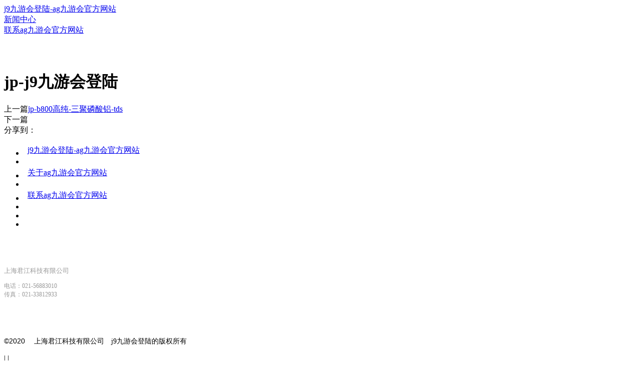

--- FILE ---
content_type: text/html
request_url: https://www.abnamrocn.com/h-nd-291/groupid=-1.html
body_size: 4749
content:
<!doctype html>
<html xmlns="http://www.w3.org/1999/xhtml" class="__nogmain g_html"><head><meta charset="utf-8"><link rel="shortcut icon" href="/favicon.ico" type="image/x-icon"><meta name="applicable-device" content="pc,mobile"><meta name="viewport" content="initial-scale=1, maximum-scale=1, minimum-scale=1, user-scalable=no"><meta name="HandheldFriendly" content="true"><meta name="MobileOptimized" content="width">
<title>jp-j9九游会登陆</title>
<meta name="keywords" content="君江科技,君江,君江新材料,君江销售,bc-l15，sioc，bc-k20，bc-a02，bc-m01，bc-k09,jp-b800-i油性专用-三聚磷酸铝-tds">
<meta name="description" content=" 君江企业创立于1999年，是民营高科技企业。从事导电基础材料、防静电系列产品的研制、生产和配套技术咨询等，是国内专业的导电基础材料制造商。公司同时研发、定制、生产、销售各类环氧类化工原材料。竭诚为全球各类工业涂料生产商与施工商提供全面、环保、专业的综合ag九游会官方网站的解决方案。公司秉承着 “诚信、务实、合作、共赢”的经营理念，与客户携手，同创财富，和谐共赢。">
	









	


	<link type="text/css" href="/uploads/css/jzcusstyle/colid=7-extid=0-_csw=0.jsp" rel="stylesheet">

  











<script src="/templets/tj.js" language="JavaScript"></script><meta author="f58cms"></head>
<body class="g_body  g_locale2052  g_cussitewidth  buserwrap ">





	<div id="web" class="g_web  " style="0">
	    
		
        <div class="webtoptable">
            <div id="webtop" class="webtop">
                <div id="logo" class="logo logo2" style="top:45px;left:0px;display:block;" _defaultlogo="0"></div>
            </div>
        </div>
        <div class="abstoptable">
            <div id="abstopforms" class="forms sideforms absforms">
                <div style="position:absolute;"></div>
                
            </div>
        </div>
        <div class="webnavtable">
            <div id="webnav" class="webnav webnavdefault">
                <div id="navv2wrap"><div id="navv2" class="nav navv2 ">
<div class="navmaincontent"><div class="navcontent">
<div id="navcentercontent" class="navcentercontent">
<div id="navcenter" class="navcenter">
<div class="itemprev"></div>
<div class="itemcontainer">
<div title="" id="nav2" class="item itemcol2 itemindex1" colid="2" onclick="window.open(&quot;/&quot;, &quot;_self&quot;)" _jump="window.open(&quot;/&quot;, &quot;_self&quot;)">
<div class="itemcenter navitem"><a hidefocus="true" style="outline:none;" class="j_nav_item_link " href="/" title="j9九游会登陆-ag九游会官方网站">j9九游会登陆-ag九游会官方网站</a></div></div>
<div class="itemsep"></div><div title="" id="nav104" class="item itemcol104 itemindex2" colid="104" onclick="window.open(&quot;/h-col-104.html&quot;, &quot;_self&quot;)" _jump="window.open(&quot;/h-col-104.html&quot;, &quot;_self&quot;)">
<div class="itemcenter navitem"><a hidefocus="true" style="outline:none;" class="j_nav_item_link " href="/h-col-104.html"><div class="nav_item_wrapper"><span class="itemname0 j_nav_item_name">新闻中心</span><span style="display:none;" class="navitemsubname j_nav_item_subname">nav</span></div><div class="nav_item_arrow j_nav_item_arrow hide nav_item_arrow_hollow_triangle" data-pack-modules-len="0"></div></a></div></div>
<div class="itemsep"></div><div title="" id="nav105" class="item itemcol105 itemindex3" colid="105">
<div class="itemcenter navitem"></div></div>
<div class="itemsep"></div><div title="" id="nav102" class="item itemcol102 itemindex4" colid="102" onclick="window.open(&quot;/h-col-102.html&quot;, &quot;_self&quot;)" _jump="window.open(&quot;/h-col-102.html&quot;, &quot;_self&quot;)">
<div class="itemcenter navitem"><a hidefocus="true" style="outline:none;" class="j_nav_item_link " href="/h-col-102.html"><div class="nav_item_wrapper"><span class="itemname0 j_nav_item_name">联系ag九游会官方网站</span><span style="display:none;" class="navitemsubname j_nav_item_subname">nav</span></div><div class="nav_item_arrow j_nav_item_arrow hide nav_item_arrow_hollow_triangle" data-pack-modules-len="0"></div></a></div></div>
</div>
<div class="itemnext"></div>
</div>
</div>
</div>
</div>
</div>
</div>
<a href="/h-col-228.html" style="display:none;">地坪领域</a><a href="/h-col-229.html" style="display:none;">防腐领域</a><a href="/h-col-185.html" style="display:none;">防腐领域</a><a href="/h-col-187.html" style="display:none;">地坪领域</a><a href="/h-col-230.html" style="display:none;">胶粘剂领域</a><a href="/h-col-220.html" style="display:none;">防锈颜料</a><a href="/h-col-221.html" style="display:none;">伪装颜料</a><a href="/h-col-222.html" style="display:none;">阻燃粉体</a><a href="/h-col-223.html" style="display:none;">省锌宝系列</a><a href="/h-col-224.html" style="display:none;">耐候粉体</a><a href="/h-col-207.html" style="display:none;">jun-powder功能粉体</a><a href="/h-col-174.html" style="display:none;">防静电粉末涂料</a><a href="/h-col-175.html" style="display:none;">导电粒子</a><a href="/h-col-176.html" style="display:none;">电荷调整剂</a><a href="/h-col-177.html" style="display:none;">流动剂</a><a href="/h-col-178.html" style="display:none;">mdf导电前处理液</a><a href="/h-col-167.html" style="display:none;">粉末涂料</a><a href="/h-col-233.html" style="display:none;">消泡剂</a><a href="/h-col-234.html" style="display:none;">分散剂</a><a href="/h-col-235.html" style="display:none;">流平助剂</a><a href="/h-col-236.html" style="display:none;">触变增效剂</a><a href="/h-col-237.html" style="display:none;">水性助剂</a>
            </div>
        </div>
		
             <div class="webheadertable j_webheadertable " id="webheadertable">
                <div id="webheadercontent" class="j_webheadertable webheadertd fk-modulezonewrap web_header_td j_webheadertd">
       
                
                <div id="fk-webheaderzone" class="elemzone elemzonemodule j_modulezone fk-webheaderzone fk-modulezone forms sideforms">
                    <div class="fk-modulezonebg fk-elemzonebg j_zonecontentbg elemzonebg"></div>
                    
                </div>
                
                <div id="webheader" class="webheader">
                    <div class="headertable">
                        <div class="headercusleft"></div>
                        <div class="headercusmiddle">
                            <div class="headernav headernavdefault">
                            
                            </div>
                        </div>
                        <div class="headercusright"></div>
                    </div>
                </div>
            </div>
            <div id="webheadercontentbg" class="j_webheadertable webheadertd web_header_td j_webheadertd webheadercontentbg"></div>
		</div>
		<div class="webbannertable j_webbannertable">
			<div class="fk-modulezonewrap">
					
					
					<div id="webbanner" class="webbanner">
						<div class="bannertable">
                            <div class="bannerleft"></div>
                            <div class="bannercenter">
                                		
                                        <div style="visibility:hidden;" class="fk-inbannerlistzone-tmp forms">
                                			
                                        </div>	
                                
                            </div>
                            <div class="bannerright"></div>
						</div>
					</div>
	    		</div>
	    	</div>
		<div class="absmiddletable">
            <div id="absforms" class="forms sideforms absforms">
                
            </div>
		</div>
		<div id="fullmeasuretopforms" class="fullmeasurecontainer forms fk-fullmeasureforms fullmeasureforms fullmeasuretopforms" style="display:none">
			
		<wbr style="display:none;"></div>
		<div id="webcontainertable" class="webcontainertable">
            <div id="webcontainer" class="webcontainer">
                <div id="container" class="container">
    <div class="containertop">
        <div class="left"></div>
        <div class="center"></div>
        <div class="right"></div>
    </div>
    <div class="containermiddle">
        <div id="containermiddleleft" class="containermiddleleft">
                
                
                
                
        </div>
        <div class="containermiddlecenter">
            <div id="containermiddlecentertop" class="containermiddlecentertop">
                
            </div>
            <div id="containerforms" class="containerforms">
                <div id="topforms" class="column forms mainforms topforms" style="display:none">
                    
                </div>
                <table class="containerformsmiddle" cellpadding="0" cellspacing="0">
                    <tbody><tr>
                        <td valign="top" id="containerformsleft" class="containerformsleft" style="display:none">
                            <div class="containerformslefttop">
                            </div>
                            <div id="leftforms" class="column forms sideforms leftforms">
                                
                            </div>
                            <div class="containerformsleftbottom">
                            </div>
                        </td>
                        <td valign="top" id="containerformscenter" class="containerformscenter">
                
                            <div id="centertopforms" class="column forms mainforms centertopforms">
                                <div id="module1272" _moduletype="1" _modulestyle="56" _moduleid="1272" class="form  formstyle56" title="" _sys="0" _banid="" _side="0" _intab="0" _inmulmcol="0" _infullmeasure="0" _inpack="0" _inpopupzone="0" _infullmeasurepack="0" _intabpack="0" _inaccordionpack="0" _autoheight="0" _global="true" _independent="false" data-scrollbar="0">
<div class=" formmiddle formmiddle1272" style="height:50px; ">
<div class="formmiddlecenter formmiddlecenter1272 " valign="top">
<div class="formmiddlecontent formmiddlecontent1272 fk-formcontentotherpadding" tabstyle="0">
</div>
</div>
</div>
</div>
<div id="module12" _moduletype="12" _modulestyle="103" _moduleid="12" class="form form12 formstyle103" title="" _sys="0" _banid="" _side="0" _intab="0" _inmulmcol="0" _infullmeasure="0" _inpack="0" _inpopupzone="0" _infullmeasurepack="0" _intabpack="0" _inaccordionpack="0" _autoheight="1" _global="false" _independent="false" data-scrollbar="0">
<div class=" formmiddle formmiddle12">
<div class="formmiddlecenter formmiddlecenter12 " valign="top">
<div class="formmiddlecontent formmiddlecontent12 fk-formcontentotherpadding" tabstyle="0">
<div class="newsdetail newsdetailv2" newsid="291">
<h1 class="title">jp-j9九游会登陆</h1>
<div class="line1"></div>
<div class="richcontent  richcontent0">
<div class="jz_fix_ue_img"></div></div>
<div class="line2"></div>
<div class="middlepanel">
<div id="prevandnextdivv2"><div id="newspagenation12" class="newspagenation">
<div class="pagenationv2"><span class="pagetag">上一篇</span><a hidefocus="true" href="/h-nd-292/groupid=-1.html">jp-b800高纯-三聚磷酸铝-tds</a></div>
<div class="pagenationv2"><span class="pagetag">下一篇</span></div>
</div>
</div><div class="shareinfo"><span class="sharetag">分享到：</span><div class="sharelistpanel"></div></div><div class="clearfloat"></div></div>
</div>
</div>
</div>
</div>
</div>
                            </div>
                            <div class="containerformscentermiddle j_containerformscentermiddle">
                                <div id="middleleftforms" class="column forms mainforms middleleftforms" style="display:none">
                                
                                </div>
                                <div id="middlerightforms" class="column forms mainforms middlerightforms" style="display:none">
                                
                                </div>	
                                <div class="clearfloat"></div>
                            </div>
                            <div id="centerbottomforms" class="column forms mainforms centerbottomforms" style="display:none">
                                
                            </div>
                        </td>
                        <td valign="top" id="containerformsright" class="containerformsright" style="display:none">
                            <div class="containerformsrighttop">
                            </div>
                            <div id="rightforms" class="column forms sideforms rightforms">
                                
                            </div>
                            <div class="containerformsrightbottom">
                            </div>
                        </td>
                    </tr>
                </tbody></table>
                <div id="bottomforms" class="column forms mainforms bottomforms" style="display:none">
                    
                </div>
                <div id="containerplaceholder" class="containerplaceholder"></div>
                
            </div>
            <div id="containermiddlecenterbottom" class="containermiddlecenterbottom">
            </div>
        </div>
        <div id="containermiddleright" class="containermiddleright"></div>
    </div>
    
    <div class="containerbottom">
            <div class="left"></div>
            <div class="center"></div>
            <div class="right"></div>
    </div>
</div>
            </div>
		</div>
		<div id="fullmeasurebottomforms" class="fullmeasurecontainer forms fk-fullmeasureforms fullmeasureforms fullmeasurebottomforms" style="display:none">
			
		<wbr style="display:none;"></div>
        <div class="absbottomtable">
            <div id="absbottomforms" class="forms sideforms absforms">
                <div style="position:absolute;"></div>
                
            </div>
        </div>
		
		<div id="webfootertable" class="webfootertable j_webfootertable">
            <div class="fk-modulezonewrap">
                <div id="fk-webfooterzone" class="elemzone elemzonemodule j_modulezone fk-webfooterzone fk-modulezone forms sideforms">
                    <div class="fk-modulezonebg fk-elemzonebg j_zonecontentbg elemzonebg"></div>
                    <div id="module768" bannertitle="图片" _moduletype="1" _modulestyle="79" _moduleid="768" class="form form768 formstyle79 forminzone " title="" _sys="0" _banid="" style="position:absolute;top:68px;left:1020px;width:110px;" _side="0" _intab="0" _inmulmcol="0" _infullmeasure="0" _inpack="0" _inpopupzone="0" _infullmeasurepack="0" _intabpack="0" _inaccordionpack="0" _autoheight="0" _global="false" _independent="false" data-scrollbar="0">
<div class="lightmoduleoutercontent lightmoduleoutercontent768"><div class="floatimg floatimg_j floatimg_j_special">
</div></div>
</div>
<div id="module838" bannertitle="文本" _moduletype="1" _modulestyle="86" _moduleid="838" class="form form838 formstyle86 forminzone  siteeditor " title="" _sys="0" _banid="" style="position:absolute;top:209px;left:1030px;width:96px;" _side="0" _intab="0" _inmulmcol="0" _infullmeasure="0" _inpack="0" _inpopupzone="0" _infullmeasurepack="0" _intabpack="0" _inaccordionpack="0" _autoheight="0" _global="false" _independent="false" data-scrollbar="0">
<div class="lightmoduleoutercontent lightmoduleoutercontent838"><div class="fk-editor simpletext   "><div style="text-align: justify;"></div><span style="font-size: 16px;"><div style="text-align: justify;"></div><div style="text-align: center;"><span style="color: rgb(255, 255, 255); background-color: initial;"><span style="font-family: fontface__黑体__2__1270961774700;">关 注 我 们</span></span></div><div style="text-align: center;"><font color="#ffffff"><span style="font-size: 18px;">follow us</span></font></div><div style="text-align: justify;"><font color="#ffffff"></font></div></span></div></div>
</div>
                </div>
                
                
                    <div id="webfooter" class="webfooter">
                        <div id="footer" class="footer"><div class="footertop"><div class="topleft"></div><div class="topcenter"></div><div class="topright"></div></div><div class="footermiddle"><div class="middleleft"></div><div class="middlecenter"><div class="footercontent"><div id="footernav" class="footernav  footerpattern1" cusheight="0"><div class="footeritemlistbox"><ul class="footeritemlistcontainer j_footeritemlistcontainer"><li class="j_footeritemsection footeritemsection"><table class="j_footeritemcontainer footeritemcontainer"><tbody><tr><td class="footeritemcontainer-firsttd" style="vertical-align:middle;"><div class="footeritempic">                            </div></td><td class="footeritemcontainer-secondtd" style="vertical-align:middle;"><div class="footeritemcontent"><div class="footeritemtop"><a title="j9九游会登陆-ag九游会官方网站" class="footeritemtoplink" href="/" child="0">j9九游会登陆-ag九游会官方网站</a><div class="fk-footertriangleplaceholder"></div></div><div class="footeritemmiddle"><div class="footsplitline"></div></div></div></td></tr></tbody></table></li><li class="footeritemspacing"><div class="footerverticalline"></div></li><li class="j_footeritemsection footeritemsection"><table class="j_footeritemcontainer footeritemcontainer"><tbody><tr><td class="footeritemcontainer-firsttd" style="vertical-align:middle;"><div class="footeritempic">                            </div></td><td class="footeritemcontainer-secondtd" style="vertical-align:middle;"><div class="footeritemcontent"><div class="footeritemtop"><a title="" class="footeritemtoplink" href="/h-col-101.html" child="0">关于ag九游会官方网站</a><div class="fk-footertriangleplaceholder"></div></div><div class="footeritemmiddle"><div class="footsplitline"></div></div></div></td></tr></tbody></table></li><li class="footeritemspacing"><div class="footerverticalline"></div></li><li class="j_footeritemsection footeritemsection"><table class="j_footeritemcontainer footeritemcontainer"><tbody><tr><td class="footeritemcontainer-firsttd" style="vertical-align:middle;"><div class="footeritempic">                            </div></td><td class="footeritemcontainer-secondtd" style="vertical-align:middle;"><div class="footeritemcontent"><div class="footeritemtop"><a title="" class="footeritemtoplink" href="/h-col-102.html" child="0">联系ag九游会官方网站</a><div class="fk-footertriangleplaceholder"></div></div><div class="footeritemmiddle"><div class="footsplitline"></div></div></div></td></tr></tbody></table></li><li class="footeritemspacing"><div class="footerverticalline"></div></li><li class="j_footeritemsection footeritemsection"><table class="j_footeritemcontainer footeritemcontainer"><tbody><tr><td class="footeritemcontainer-firsttd" style="vertical-align:middle;"><div class="footeritempic">                            </div></td><td class="footeritemcontainer-secondtd" style="vertical-align:middle;"><div class="footeritemcontent"><div class="footeritemtop"><div class="fk-footertriangleplaceholder"></div></div><div class="footeritemmiddle"><div class="footsplitline"></div></div></div></td></tr></tbody></table></li><li class="j_footeritemspacing_end footeritemspacing footeritemspacing_end"><div class="footerverticalline"></div></li></ul></div></div><div id="footerinfov1" class="footerinfo"><p style="font-size:13.3333px;"><span style="color:#999999;font-family:微软雅黑;"><br></span></p><p style="font-size:13.3333px;"><span style="color:#999999;font-family:微软雅黑;"><br></span></p><p style="font-size:13.3333px;"><span style="color:#999999;font-family:微软雅黑;">上海君江科技有限公司</span></p><div style="color:#999999;font-family:微软雅黑;font-size:14px;"><span style="font-size:12px;">电话：021-56883010</span></div><div style="color:#999999;font-family:微软雅黑;font-size:14px;"><span style="font-size:12px;">传真：021-33812933</span></div><p style="font-size:13.3333px;color:#444444;font-family:微软雅黑;"><br></p><p style="font-size:13.3333px;"><br></p><p style="line-height:normal;font-size:13.3333px;"><span style="font-family:arial;line-height:1.8;"><span style="font-size:14px;">©</span></span><span style="line-height:1.8;font-family:arial;font-size:14px;">2020 　上海君江科技有限公司　</span><span style="line-height:1.8;font-family:arial;"><span style="line-height:1.8;font-family:微软雅黑;font-size:14px;">j9九游会登陆的版权所有</span></span></p></div><div class="footersupport" id="footersupport">                      <span class="footersep">|</span>                       <span class="footersep">|</span>                       		<span class="footersep j_footersep footeripv6step" style="display:none;">|</span>           	<span id="footeripv6" class="footeripv6" style="position:relative;display:none;">					本站支持&nbsp;<svg style="vertical-align: middle;margin-top: -2px;width:40px;height:19px;"><use xlink:href="#icon_ipv6"></use></svg>				</span>                    <span class="jz_bgmusic_container j_bgmusic" style="display:none;" type="0"><canvas class="jz_bgplay jz_bgplay_0" id="jz_bgplay_0" width="20" height="12"></canvas><span class="jz_bgplay jz_bgplay_1"><span class="bgplay_wrap"><i class="bgplay_inner"></i><svg class="jz_bgplay_circle"><use xlink:href="#icon_circle"></use></svg></span></span><span class="jz_bgplay jz_bgplay_2"><span class="bgplay_wrap"><i class="bgplay_inner"></i></span><span class="bgplay_text_container"><span class="bgplay_text_wrap"><span class="bgplay_text_inner"><span class="bgplay_text_split">-</span></span><span class="bgplay_text_inner"><span class="bgplay_text_split">-</span></span></span></span></span></span></div><div class="visitorcounterwrap"><div class="visitorcounterposition" style="height:20px;"></div><div class="g_clear"></div></div></div></div><div class="middleright"></div></div><div class="footerbottom"><div class="bottomleft"></div><div class="bottomcenter"></div><div class="bottomright"></div></div></div>
                    </div>
                
        
		     </div>
		 </div>
		
		<div class="clearfloat"></div>
	</div>	
	
	
<div class="floatlefttop managetrantop" style="0">
	<div id="floatlefttopforms" class="forms sideforms floatforms">
		
	</div>
</div>
<div class="floatrighttop managetrantop" style="0">
	<div id="floatrighttopforms" class="forms sideforms floatforms">
		
	</div>
</div>
<div class="floatleftbottom">
	<div id="floatleftbottomforms" class="forms sideforms floatforms">
		
	</div>
</div>
<div class="floatrightbottom">
	<div id="floatrightbottomforms" class="forms sideforms floatforms">
		
	</div>
</div>
<div id="popuplevel" class="popuplevel">
	<div id="popuplevelwrap" class="popuplevelwrap">
		<div id="popupleveledittoolarea" class="popupleveledittoolarea">
			<div id="popupleveleditpanel" class="popupleveleditpanel"></div>
			<div id="popupleveledittool" class="popupleveledittool"></div>
		</div>
		<div id="popuplevelforms" class="forms sideforms popuplevelforms"></div>
	</div>
</div>
	<div id="bgmusic" class="bgmusic"></div>	
	
	
    
	

	
	
	


<div><a href="/sitemap.xml">网站地图</a></div></body></html>